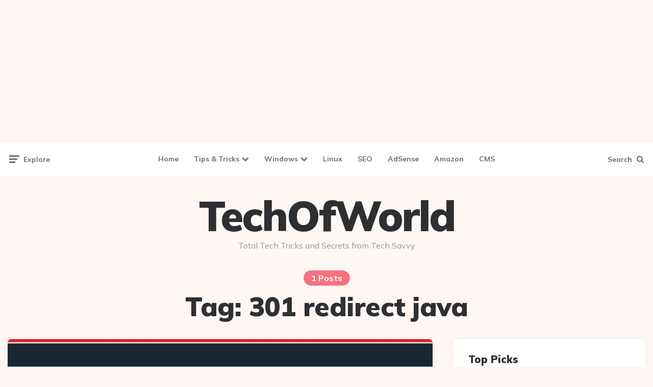

--- FILE ---
content_type: text/html; charset=UTF-8
request_url: https://techofworld.com/tag/301-redirect-java/
body_size: 11663
content:
<!DOCTYPE html><html lang="en-US"><head><meta charset="UTF-8"><meta name="viewport" content="width=device-width, initial-scale=1.0"><script data-cfasync="false" id="ao_optimized_gfonts_config">WebFontConfig={google:{families:["Mulish:400,500,600,700,800,900,italic400,italic600,italic700,italic800,italic900"] },classes:false, events:false, timeout:1500};</script><link rel="profile" href="https://gmpg.org/xfn/11"><meta name='robots' content='index, follow, max-image-preview:large, max-snippet:-1, max-video-preview:-1' /><meta name="google-site-verification" content="google4f699259ae08e979" /><meta name="msvalidate.01" content="D4B373BAC0DF85E616C4ADE7AD9AE510" /><meta name="yandex-verification" content="15bc1438666a26ab" /><link media="all" href="https://techofworld.com/wp-content/cache/autoptimize/css/autoptimize_c1e0c73f1c8083dccec5f32bce02399a.css" rel="stylesheet"><title>301 redirect java Archives - TechOfWorld</title><link rel="canonical" href="https://techofworld.com/tag/301-redirect-java/" /><meta property="og:locale" content="en_US" /><meta property="og:type" content="article" /><meta property="og:title" content="301 redirect java Archives" /><meta property="og:url" content="https://techofworld.com/tag/301-redirect-java/" /><meta property="og:site_name" content="TechOfWorld" /><meta property="og:image" content="https://i0.wp.com/techofworld.com/wp-content/uploads/2023/10/screenshot.png?fit=880%2C660&ssl=1" /><meta property="og:image:width" content="880" /><meta property="og:image:height" content="660" /><meta property="og:image:type" content="image/png" /><meta name="twitter:card" content="summary_large_image" /><meta name="twitter:site" content="@TechOfWorld" /> <script type="application/ld+json" class="yoast-schema-graph">{"@context":"https://schema.org","@graph":[{"@type":"CollectionPage","@id":"https://techofworld.com/tag/301-redirect-java/","url":"https://techofworld.com/tag/301-redirect-java/","name":"301 redirect java Archives - TechOfWorld","isPartOf":{"@id":"https://techofworld.com/#website"},"primaryImageOfPage":{"@id":"https://techofworld.com/tag/301-redirect-java/#primaryimage"},"image":{"@id":"https://techofworld.com/tag/301-redirect-java/#primaryimage"},"thumbnailUrl":"https://i0.wp.com/techofworld.com/wp-content/uploads/2022/01/What-is-a-301-Redirect-How-To-Create-A-301-redirect-Properly-Complete-Guide-TechOfWorld.com_.jpg?fit=1366%2C768&ssl=1","breadcrumb":{"@id":"https://techofworld.com/tag/301-redirect-java/#breadcrumb"},"inLanguage":"en-US"},{"@type":"ImageObject","inLanguage":"en-US","@id":"https://techofworld.com/tag/301-redirect-java/#primaryimage","url":"https://i0.wp.com/techofworld.com/wp-content/uploads/2022/01/What-is-a-301-Redirect-How-To-Create-A-301-redirect-Properly-Complete-Guide-TechOfWorld.com_.jpg?fit=1366%2C768&ssl=1","contentUrl":"https://i0.wp.com/techofworld.com/wp-content/uploads/2022/01/What-is-a-301-Redirect-How-To-Create-A-301-redirect-Properly-Complete-Guide-TechOfWorld.com_.jpg?fit=1366%2C768&ssl=1","width":1366,"height":768},{"@type":"BreadcrumbList","@id":"https://techofworld.com/tag/301-redirect-java/#breadcrumb","itemListElement":[{"@type":"ListItem","position":1,"name":"Home","item":"https://techofworld.com/"},{"@type":"ListItem","position":2,"name":"301 redirect java"}]},{"@type":"WebSite","@id":"https://techofworld.com/#website","url":"https://techofworld.com/","name":"TechOfWorld","description":"Total Tech Tricks and Secrets from Tech Savvy","publisher":{"@id":"https://techofworld.com/#organization"},"potentialAction":[{"@type":"SearchAction","target":{"@type":"EntryPoint","urlTemplate":"https://techofworld.com/?s={search_term_string}"},"query-input":{"@type":"PropertyValueSpecification","valueRequired":true,"valueName":"search_term_string"}}],"inLanguage":"en-US"},{"@type":"Organization","@id":"https://techofworld.com/#organization","name":"TechOfWorld","url":"https://techofworld.com/","logo":{"@type":"ImageObject","inLanguage":"en-US","@id":"https://techofworld.com/#/schema/logo/image/","url":"https://i0.wp.com/techofworld.com/wp-content/uploads/2023/10/screenshot.png?fit=880%2C660&ssl=1","contentUrl":"https://i0.wp.com/techofworld.com/wp-content/uploads/2023/10/screenshot.png?fit=880%2C660&ssl=1","width":880,"height":660,"caption":"TechOfWorld"},"image":{"@id":"https://techofworld.com/#/schema/logo/image/"},"sameAs":["https://www.facebook.com/techofw","https://x.com/TechOfWorld","https://mymeetbook.com/TechOfWorld","https://youtube.com/@techofw","https://www.aiovideo.com/@TechOfWorld"]}]}</script> <link rel='dns-prefetch' href='//stats.wp.com' /><link rel='dns-prefetch' href='//jetpack.wordpress.com' /><link rel='dns-prefetch' href='//s0.wp.com' /><link rel='dns-prefetch' href='//public-api.wordpress.com' /><link rel='dns-prefetch' href='//0.gravatar.com' /><link rel='dns-prefetch' href='//1.gravatar.com' /><link rel='dns-prefetch' href='//2.gravatar.com' /><link rel='preconnect' href='//i0.wp.com' /><link rel='preconnect' href='//c0.wp.com' /><link href='https://fonts.gstatic.com' crossorigin='anonymous' rel='preconnect' /><link href='https://ajax.googleapis.com' rel='preconnect' /><link href='https://fonts.googleapis.com' rel='preconnect' /><link rel="alternate" type="application/rss+xml" title="TechOfWorld &raquo; Feed" href="https://techofworld.com/feed/" /><link rel="alternate" type="application/rss+xml" title="TechOfWorld &raquo; Comments Feed" href="https://techofworld.com/comments/feed/" /><link rel="alternate" type="application/rss+xml" title="TechOfWorld &raquo; 301 redirect java Tag Feed" href="https://techofworld.com/tag/301-redirect-java/feed/" /> <script src="https://techofworld.com/wp-includes/js/jquery/jquery.min.js" id="jquery-core-js" type="8733fcd81611215df3e45ce1-text/javascript"></script> <link rel="https://api.w.org/" href="https://techofworld.com/wp-json/" /><link rel="alternate" title="JSON" type="application/json" href="https://techofworld.com/wp-json/wp/v2/tags/1702" /><link rel="EditURI" type="application/rsd+xml" title="RSD" href="https://techofworld.com/xmlrpc.php?rsd" /><meta name="generator" content="WordPress 6.9" /><center><script async src="//pagead2.googlesyndication.com/pagead/js/adsbygoogle.js" type="8733fcd81611215df3e45ce1-text/javascript"></script>  <ins class="adsbygoogle"
 style="display:block"
 data-ad-client="ca-pub-6918109506999992"
 data-ad-slot="2986908889"
 data-ad-format="auto"
 data-full-width-responsive="true"></ins> <script type="8733fcd81611215df3e45ce1-text/javascript">(adsbygoogle = window.adsbygoogle || []).push({});</script></center><link rel="icon" href="https://i0.wp.com/techofworld.com/wp-content/uploads/2022/01/cropped-B-logo.png?fit=32%2C32&#038;ssl=1" sizes="32x32" /><link rel="icon" href="https://i0.wp.com/techofworld.com/wp-content/uploads/2022/01/cropped-B-logo.png?fit=192%2C192&#038;ssl=1" sizes="192x192" /><link rel="apple-touch-icon" href="https://i0.wp.com/techofworld.com/wp-content/uploads/2022/01/cropped-B-logo.png?fit=180%2C180&#038;ssl=1" /><meta name="msapplication-TileImage" content="https://i0.wp.com/techofworld.com/wp-content/uploads/2022/01/cropped-B-logo.png?fit=270%2C270&#038;ssl=1" /><script data-cfasync="false" id="ao_optimized_gfonts_webfontloader">(function() {var wf = document.createElement('script');wf.src='https://ajax.googleapis.com/ajax/libs/webfont/1/webfont.js';wf.type='text/javascript';wf.async='true';var s=document.getElementsByTagName('script')[0];s.parentNode.insertBefore(wf, s);})();</script></head><body class="archive tag tag-301-redirect-java tag-1702 wp-theme-underscores wp-child-theme-techofworld has-sidebar has-custom-header"><div class="body-fade"></div><header id="site-header" class="site-header logo-below-nav"><div class="mobile-header mobile-only"><div class="toggle toggle-menu mobile-toggle"> <span><i class="icon-ruki-menu"></i></span><span class="screen-reader-text">Menu</span></div><div class="logo-wrapper"><a href="https://techofworld.com/" class="custom-logo-link" rel="home">TechOfWorld</a></div><div class="toggle toggle-search mobile-toggle"> <span><i class="icon-search"></i></span><span class="screen-reader-text">Search</span></div></div><div class="container header-layout-wrapper"><div class="primary-menu-container"><div class="toggle toggle-menu"> <span class="has-toggle-text"><i class="icon-ruki-menu"></i>Explore</span></div><nav class="menu-primary-navigation-container"><ul id="primary-nav" class="primary-nav"><li id="menu-item-484" class="menu-item menu-item-type-custom menu-item-object-custom menu-item-home menu-item-484"><a href="https://techofworld.com/">Home</a></li><li id="menu-item-491" class="menu-item menu-item-type-taxonomy menu-item-object-category menu-item-has-children menu-item-491"><a href="https://techofworld.com/category/tips-tricks/">Tips &amp; Tricks</a><ul class="sub-menu"><li id="menu-item-493" class="menu-item menu-item-type-taxonomy menu-item-object-category menu-item-493"><a href="https://techofworld.com/category/internet-tips/">Internet</a></li><li id="menu-item-500" class="menu-item menu-item-type-taxonomy menu-item-object-category menu-item-500"><a href="https://techofworld.com/category/facebook/">Facebook</a></li><li id="menu-item-501" class="menu-item menu-item-type-taxonomy menu-item-object-category menu-item-501"><a href="https://techofworld.com/category/google/">Google</a></li></ul></li><li id="menu-item-489" class="menu-item menu-item-type-taxonomy menu-item-object-category menu-item-has-children menu-item-489"><a href="https://techofworld.com/category/windows-tips/">Windows</a><ul class="sub-menu"><li id="menu-item-490" class="menu-item menu-item-type-taxonomy menu-item-object-category menu-item-490"><a href="https://techofworld.com/category/windows-10/">Windows 10</a></li><li id="menu-item-488" class="menu-item menu-item-type-taxonomy menu-item-object-category menu-item-488"><a href="https://techofworld.com/category/windows-11/">Windows 11</a></li></ul></li><li id="menu-item-503" class="menu-item menu-item-type-taxonomy menu-item-object-category menu-item-503"><a href="https://techofworld.com/category/linux/">Linux</a></li><li id="menu-item-495" class="menu-item menu-item-type-taxonomy menu-item-object-category menu-item-495"><a href="https://techofworld.com/category/seo/">SEO</a></li><li id="menu-item-496" class="menu-item menu-item-type-taxonomy menu-item-object-category menu-item-496"><a href="https://techofworld.com/category/adsense/">AdSense</a></li><li id="menu-item-497" class="menu-item menu-item-type-taxonomy menu-item-object-category menu-item-497"><a href="https://techofworld.com/category/amazon/">Amazon</a></li><li id="menu-item-498" class="menu-item menu-item-type-taxonomy menu-item-object-category menu-item-498"><a href="https://techofworld.com/category/cms/">CMS</a></li></ul></nav><div class="toggle toggle-search"> <span class="has-toggle-text"><i class="icon-search"></i>Search</span></div></div></div></header><div class="lbn-logo-wrapper"><div class="logo-wrapper"><a href="https://techofworld.com/" class="custom-logo-link" rel="home">TechOfWorld</a></div><p class="tagline">Total Tech Tricks and Secrets from Tech Savvy</p></div><div class="site-search"> <span class="toggle-search"><i class="icon-cancel"></i></span><form role="search" method="get" class="search-form" action="https://techofworld.com/"> <label for="search-form-6970a370269c7"> <span class="screen-reader-text">Search for:</span> </label> <input type="search" id="search-form-6970a370269c7" class="search-field" placeholder="Search and press Enter" value="" name="s" /> <button type="submit" class="search-submit"><i class="icon-search"></i><span class="screen-reader-text">Search</span></button></form></div><aside class="mobile-navigation slide-menu sidebar" aria-label="Blog Sidebar"> <span class="close-menu"><i class="icon-cancel"></i></span><div class="logo-wrapper"><a href="https://techofworld.com/" class="custom-logo-link" rel="home">TechOfWorld</a></div><nav class="primary-nav-sidebar-wrapper mobile-only"><ul id="primary-nav-sidebar" class="primary-nav-sidebar"><li class="menu-item menu-item-type-custom menu-item-object-custom menu-item-home menu-item-484"><a href="https://techofworld.com/">Home</a><span class="expand"></span></li><li class="menu-item menu-item-type-taxonomy menu-item-object-category menu-item-has-children menu-item-491"><a href="https://techofworld.com/category/tips-tricks/">Tips &amp; Tricks</a><span class="expand"></span><ul class="sub-menu"><li class="menu-item menu-item-type-taxonomy menu-item-object-category menu-item-493"><a href="https://techofworld.com/category/internet-tips/">Internet</a><span class="expand"></span></li><li class="menu-item menu-item-type-taxonomy menu-item-object-category menu-item-500"><a href="https://techofworld.com/category/facebook/">Facebook</a><span class="expand"></span></li><li class="menu-item menu-item-type-taxonomy menu-item-object-category menu-item-501"><a href="https://techofworld.com/category/google/">Google</a><span class="expand"></span></li></ul></li><li class="menu-item menu-item-type-taxonomy menu-item-object-category menu-item-has-children menu-item-489"><a href="https://techofworld.com/category/windows-tips/">Windows</a><span class="expand"></span><ul class="sub-menu"><li class="menu-item menu-item-type-taxonomy menu-item-object-category menu-item-490"><a href="https://techofworld.com/category/windows-10/">Windows 10</a><span class="expand"></span></li><li class="menu-item menu-item-type-taxonomy menu-item-object-category menu-item-488"><a href="https://techofworld.com/category/windows-11/">Windows 11</a><span class="expand"></span></li></ul></li><li class="menu-item menu-item-type-taxonomy menu-item-object-category menu-item-503"><a href="https://techofworld.com/category/linux/">Linux</a><span class="expand"></span></li><li class="menu-item menu-item-type-taxonomy menu-item-object-category menu-item-495"><a href="https://techofworld.com/category/seo/">SEO</a><span class="expand"></span></li><li class="menu-item menu-item-type-taxonomy menu-item-object-category menu-item-496"><a href="https://techofworld.com/category/adsense/">AdSense</a><span class="expand"></span></li><li class="menu-item menu-item-type-taxonomy menu-item-object-category menu-item-497"><a href="https://techofworld.com/category/amazon/">Amazon</a><span class="expand"></span></li><li class="menu-item menu-item-type-taxonomy menu-item-object-category menu-item-498"><a href="https://techofworld.com/category/cms/">CMS</a><span class="expand"></span></li></ul></nav><section id="ruki_posts_widget-2" class="widget-odd widget-last widget-first widget-1 widget ruki_posts_widget"><h3 class="widget-title">Top Picks</h3><ul class="list-style-list has-post-thumbnails random-posts"><li class="widget-entry has-post-thumbnail"><div class="post-thumbnail"> <a href="https://techofworld.com/opening-file-with-spaces-in-windows-by-cmd/"> <noscript><img width="200" height="200" src="https://i0.wp.com/techofworld.com/wp-content/uploads/2022/01/CMD-Tutorials-For-Beginners-_www.techofworld.com_.png?resize=200%2C200&amp;ssl=1" class="attachment-thumbnail size-thumbnail wp-post-image" alt="" decoding="async" srcset="https://i0.wp.com/techofworld.com/wp-content/uploads/2022/01/CMD-Tutorials-For-Beginners-_www.techofworld.com_.png?resize=200%2C200&amp;ssl=1 200w, https://i0.wp.com/techofworld.com/wp-content/uploads/2022/01/CMD-Tutorials-For-Beginners-_www.techofworld.com_.png?resize=120%2C120&amp;ssl=1 120w, https://i0.wp.com/techofworld.com/wp-content/uploads/2022/01/CMD-Tutorials-For-Beginners-_www.techofworld.com_.png?zoom=2&amp;resize=200%2C200&amp;ssl=1 400w" sizes="(max-width: 200px) 100vw, 200px" data-attachment-id="95" data-permalink="https://techofworld.com/how-to-create-folder-by-cmd/cmd-tutorials-for-beginners-_www-techofworld-com/" data-orig-file="https://i0.wp.com/techofworld.com/wp-content/uploads/2022/01/CMD-Tutorials-For-Beginners-_www.techofworld.com_.png?fit=599%2C586&amp;ssl=1" data-orig-size="599,586" data-comments-opened="1" data-image-meta="{&quot;aperture&quot;:&quot;0&quot;,&quot;credit&quot;:&quot;&quot;,&quot;camera&quot;:&quot;&quot;,&quot;caption&quot;:&quot;&quot;,&quot;created_timestamp&quot;:&quot;0&quot;,&quot;copyright&quot;:&quot;&quot;,&quot;focal_length&quot;:&quot;0&quot;,&quot;iso&quot;:&quot;0&quot;,&quot;shutter_speed&quot;:&quot;0&quot;,&quot;title&quot;:&quot;&quot;,&quot;orientation&quot;:&quot;0&quot;}" data-image-title="CMD Tutorials For Beginners-_www.techofworld.com" data-image-description="" data-image-caption="" data-medium-file="https://i0.wp.com/techofworld.com/wp-content/uploads/2022/01/CMD-Tutorials-For-Beginners-_www.techofworld.com_.png?fit=300%2C293&amp;ssl=1" data-large-file="https://i0.wp.com/techofworld.com/wp-content/uploads/2022/01/CMD-Tutorials-For-Beginners-_www.techofworld.com_.png?fit=599%2C586&amp;ssl=1" /></noscript><img width="200" height="200" src='data:image/svg+xml,%3Csvg%20xmlns=%22http://www.w3.org/2000/svg%22%20viewBox=%220%200%20200%20200%22%3E%3C/svg%3E' data-src="https://i0.wp.com/techofworld.com/wp-content/uploads/2022/01/CMD-Tutorials-For-Beginners-_www.techofworld.com_.png?resize=200%2C200&amp;ssl=1" class="lazyload attachment-thumbnail size-thumbnail wp-post-image" alt="" decoding="async" data-srcset="https://i0.wp.com/techofworld.com/wp-content/uploads/2022/01/CMD-Tutorials-For-Beginners-_www.techofworld.com_.png?resize=200%2C200&amp;ssl=1 200w, https://i0.wp.com/techofworld.com/wp-content/uploads/2022/01/CMD-Tutorials-For-Beginners-_www.techofworld.com_.png?resize=120%2C120&amp;ssl=1 120w, https://i0.wp.com/techofworld.com/wp-content/uploads/2022/01/CMD-Tutorials-For-Beginners-_www.techofworld.com_.png?zoom=2&amp;resize=200%2C200&amp;ssl=1 400w" data-sizes="(max-width: 200px) 100vw, 200px" data-attachment-id="95" data-permalink="https://techofworld.com/how-to-create-folder-by-cmd/cmd-tutorials-for-beginners-_www-techofworld-com/" data-orig-file="https://i0.wp.com/techofworld.com/wp-content/uploads/2022/01/CMD-Tutorials-For-Beginners-_www.techofworld.com_.png?fit=599%2C586&amp;ssl=1" data-orig-size="599,586" data-comments-opened="1" data-image-meta="{&quot;aperture&quot;:&quot;0&quot;,&quot;credit&quot;:&quot;&quot;,&quot;camera&quot;:&quot;&quot;,&quot;caption&quot;:&quot;&quot;,&quot;created_timestamp&quot;:&quot;0&quot;,&quot;copyright&quot;:&quot;&quot;,&quot;focal_length&quot;:&quot;0&quot;,&quot;iso&quot;:&quot;0&quot;,&quot;shutter_speed&quot;:&quot;0&quot;,&quot;title&quot;:&quot;&quot;,&quot;orientation&quot;:&quot;0&quot;}" data-image-title="CMD Tutorials For Beginners-_www.techofworld.com" data-image-description="" data-image-caption="" data-medium-file="https://i0.wp.com/techofworld.com/wp-content/uploads/2022/01/CMD-Tutorials-For-Beginners-_www.techofworld.com_.png?fit=300%2C293&amp;ssl=1" data-large-file="https://i0.wp.com/techofworld.com/wp-content/uploads/2022/01/CMD-Tutorials-For-Beginners-_www.techofworld.com_.png?fit=599%2C586&amp;ssl=1" /> </a></div><div class="entry-header"> <a href="https://techofworld.com/opening-file-with-spaces-in-windows-by-cmd/" rel="bookmark" class="entry-title-link">CMD Tutorials For Beginners (Part-7) Opening file with spaces in Windows by CMD</a></div></li><li class="widget-entry has-post-thumbnail"><div class="post-thumbnail"> <a href="https://techofworld.com/majority-modern-content-writers/"> <noscript><img width="200" height="200" src="https://i0.wp.com/techofworld.com/wp-content/uploads/2022/01/Majority-Of-Modern-Content-Writers_www.techofworld.com_.jpg?resize=200%2C200&amp;ssl=1" class="attachment-thumbnail size-thumbnail wp-post-image" alt="" decoding="async" srcset="https://i0.wp.com/techofworld.com/wp-content/uploads/2022/01/Majority-Of-Modern-Content-Writers_www.techofworld.com_.jpg?resize=200%2C200&amp;ssl=1 200w, https://i0.wp.com/techofworld.com/wp-content/uploads/2022/01/Majority-Of-Modern-Content-Writers_www.techofworld.com_.jpg?resize=600%2C600&amp;ssl=1 600w, https://i0.wp.com/techofworld.com/wp-content/uploads/2022/01/Majority-Of-Modern-Content-Writers_www.techofworld.com_.jpg?resize=120%2C120&amp;ssl=1 120w, https://i0.wp.com/techofworld.com/wp-content/uploads/2022/01/Majority-Of-Modern-Content-Writers_www.techofworld.com_.jpg?zoom=2&amp;resize=200%2C200&amp;ssl=1 400w" sizes="(max-width: 200px) 100vw, 200px" data-attachment-id="64" data-permalink="https://techofworld.com/majority-modern-content-writers/majority-of-modern-content-writers_www-techofworld-com/" data-orig-file="https://i0.wp.com/techofworld.com/wp-content/uploads/2022/01/Majority-Of-Modern-Content-Writers_www.techofworld.com_.jpg?fit=1200%2C800&amp;ssl=1" data-orig-size="1200,800" data-comments-opened="1" data-image-meta="{&quot;aperture&quot;:&quot;0&quot;,&quot;credit&quot;:&quot;&quot;,&quot;camera&quot;:&quot;&quot;,&quot;caption&quot;:&quot;&quot;,&quot;created_timestamp&quot;:&quot;0&quot;,&quot;copyright&quot;:&quot;&quot;,&quot;focal_length&quot;:&quot;0&quot;,&quot;iso&quot;:&quot;0&quot;,&quot;shutter_speed&quot;:&quot;0&quot;,&quot;title&quot;:&quot;&quot;,&quot;orientation&quot;:&quot;1&quot;}" data-image-title="Majority Of Modern Content Writers_www.techofworld.com" data-image-description="" data-image-caption="" data-medium-file="https://i0.wp.com/techofworld.com/wp-content/uploads/2022/01/Majority-Of-Modern-Content-Writers_www.techofworld.com_.jpg?fit=300%2C200&amp;ssl=1" data-large-file="https://i0.wp.com/techofworld.com/wp-content/uploads/2022/01/Majority-Of-Modern-Content-Writers_www.techofworld.com_.jpg?fit=1024%2C683&amp;ssl=1" /></noscript><img width="200" height="200" src='data:image/svg+xml,%3Csvg%20xmlns=%22http://www.w3.org/2000/svg%22%20viewBox=%220%200%20200%20200%22%3E%3C/svg%3E' data-src="https://i0.wp.com/techofworld.com/wp-content/uploads/2022/01/Majority-Of-Modern-Content-Writers_www.techofworld.com_.jpg?resize=200%2C200&amp;ssl=1" class="lazyload attachment-thumbnail size-thumbnail wp-post-image" alt="" decoding="async" data-srcset="https://i0.wp.com/techofworld.com/wp-content/uploads/2022/01/Majority-Of-Modern-Content-Writers_www.techofworld.com_.jpg?resize=200%2C200&amp;ssl=1 200w, https://i0.wp.com/techofworld.com/wp-content/uploads/2022/01/Majority-Of-Modern-Content-Writers_www.techofworld.com_.jpg?resize=600%2C600&amp;ssl=1 600w, https://i0.wp.com/techofworld.com/wp-content/uploads/2022/01/Majority-Of-Modern-Content-Writers_www.techofworld.com_.jpg?resize=120%2C120&amp;ssl=1 120w, https://i0.wp.com/techofworld.com/wp-content/uploads/2022/01/Majority-Of-Modern-Content-Writers_www.techofworld.com_.jpg?zoom=2&amp;resize=200%2C200&amp;ssl=1 400w" data-sizes="(max-width: 200px) 100vw, 200px" data-attachment-id="64" data-permalink="https://techofworld.com/majority-modern-content-writers/majority-of-modern-content-writers_www-techofworld-com/" data-orig-file="https://i0.wp.com/techofworld.com/wp-content/uploads/2022/01/Majority-Of-Modern-Content-Writers_www.techofworld.com_.jpg?fit=1200%2C800&amp;ssl=1" data-orig-size="1200,800" data-comments-opened="1" data-image-meta="{&quot;aperture&quot;:&quot;0&quot;,&quot;credit&quot;:&quot;&quot;,&quot;camera&quot;:&quot;&quot;,&quot;caption&quot;:&quot;&quot;,&quot;created_timestamp&quot;:&quot;0&quot;,&quot;copyright&quot;:&quot;&quot;,&quot;focal_length&quot;:&quot;0&quot;,&quot;iso&quot;:&quot;0&quot;,&quot;shutter_speed&quot;:&quot;0&quot;,&quot;title&quot;:&quot;&quot;,&quot;orientation&quot;:&quot;1&quot;}" data-image-title="Majority Of Modern Content Writers_www.techofworld.com" data-image-description="" data-image-caption="" data-medium-file="https://i0.wp.com/techofworld.com/wp-content/uploads/2022/01/Majority-Of-Modern-Content-Writers_www.techofworld.com_.jpg?fit=300%2C200&amp;ssl=1" data-large-file="https://i0.wp.com/techofworld.com/wp-content/uploads/2022/01/Majority-Of-Modern-Content-Writers_www.techofworld.com_.jpg?fit=1024%2C683&amp;ssl=1" /> </a></div><div class="entry-header"> <a href="https://techofworld.com/majority-modern-content-writers/" rel="bookmark" class="entry-title-link">Majority Of Modern Content Writers</a></div></li><li class="widget-entry has-post-thumbnail"><div class="post-thumbnail"> <a href="https://techofworld.com/cmd-tutorials-for-beginners-part-4-show-all-drives-in-cmd/"> <noscript><img width="200" height="200" src="https://i0.wp.com/techofworld.com/wp-content/uploads/2022/01/CMD-Tutorials-For-Beginners-_www.techofworld.com_.png?resize=200%2C200&amp;ssl=1" class="attachment-thumbnail size-thumbnail wp-post-image" alt="" decoding="async" srcset="https://i0.wp.com/techofworld.com/wp-content/uploads/2022/01/CMD-Tutorials-For-Beginners-_www.techofworld.com_.png?resize=200%2C200&amp;ssl=1 200w, https://i0.wp.com/techofworld.com/wp-content/uploads/2022/01/CMD-Tutorials-For-Beginners-_www.techofworld.com_.png?resize=120%2C120&amp;ssl=1 120w, https://i0.wp.com/techofworld.com/wp-content/uploads/2022/01/CMD-Tutorials-For-Beginners-_www.techofworld.com_.png?zoom=2&amp;resize=200%2C200&amp;ssl=1 400w" sizes="(max-width: 200px) 100vw, 200px" data-attachment-id="95" data-permalink="https://techofworld.com/how-to-create-folder-by-cmd/cmd-tutorials-for-beginners-_www-techofworld-com/" data-orig-file="https://i0.wp.com/techofworld.com/wp-content/uploads/2022/01/CMD-Tutorials-For-Beginners-_www.techofworld.com_.png?fit=599%2C586&amp;ssl=1" data-orig-size="599,586" data-comments-opened="1" data-image-meta="{&quot;aperture&quot;:&quot;0&quot;,&quot;credit&quot;:&quot;&quot;,&quot;camera&quot;:&quot;&quot;,&quot;caption&quot;:&quot;&quot;,&quot;created_timestamp&quot;:&quot;0&quot;,&quot;copyright&quot;:&quot;&quot;,&quot;focal_length&quot;:&quot;0&quot;,&quot;iso&quot;:&quot;0&quot;,&quot;shutter_speed&quot;:&quot;0&quot;,&quot;title&quot;:&quot;&quot;,&quot;orientation&quot;:&quot;0&quot;}" data-image-title="CMD Tutorials For Beginners-_www.techofworld.com" data-image-description="" data-image-caption="" data-medium-file="https://i0.wp.com/techofworld.com/wp-content/uploads/2022/01/CMD-Tutorials-For-Beginners-_www.techofworld.com_.png?fit=300%2C293&amp;ssl=1" data-large-file="https://i0.wp.com/techofworld.com/wp-content/uploads/2022/01/CMD-Tutorials-For-Beginners-_www.techofworld.com_.png?fit=599%2C586&amp;ssl=1" /></noscript><img width="200" height="200" src='data:image/svg+xml,%3Csvg%20xmlns=%22http://www.w3.org/2000/svg%22%20viewBox=%220%200%20200%20200%22%3E%3C/svg%3E' data-src="https://i0.wp.com/techofworld.com/wp-content/uploads/2022/01/CMD-Tutorials-For-Beginners-_www.techofworld.com_.png?resize=200%2C200&amp;ssl=1" class="lazyload attachment-thumbnail size-thumbnail wp-post-image" alt="" decoding="async" data-srcset="https://i0.wp.com/techofworld.com/wp-content/uploads/2022/01/CMD-Tutorials-For-Beginners-_www.techofworld.com_.png?resize=200%2C200&amp;ssl=1 200w, https://i0.wp.com/techofworld.com/wp-content/uploads/2022/01/CMD-Tutorials-For-Beginners-_www.techofworld.com_.png?resize=120%2C120&amp;ssl=1 120w, https://i0.wp.com/techofworld.com/wp-content/uploads/2022/01/CMD-Tutorials-For-Beginners-_www.techofworld.com_.png?zoom=2&amp;resize=200%2C200&amp;ssl=1 400w" data-sizes="(max-width: 200px) 100vw, 200px" data-attachment-id="95" data-permalink="https://techofworld.com/how-to-create-folder-by-cmd/cmd-tutorials-for-beginners-_www-techofworld-com/" data-orig-file="https://i0.wp.com/techofworld.com/wp-content/uploads/2022/01/CMD-Tutorials-For-Beginners-_www.techofworld.com_.png?fit=599%2C586&amp;ssl=1" data-orig-size="599,586" data-comments-opened="1" data-image-meta="{&quot;aperture&quot;:&quot;0&quot;,&quot;credit&quot;:&quot;&quot;,&quot;camera&quot;:&quot;&quot;,&quot;caption&quot;:&quot;&quot;,&quot;created_timestamp&quot;:&quot;0&quot;,&quot;copyright&quot;:&quot;&quot;,&quot;focal_length&quot;:&quot;0&quot;,&quot;iso&quot;:&quot;0&quot;,&quot;shutter_speed&quot;:&quot;0&quot;,&quot;title&quot;:&quot;&quot;,&quot;orientation&quot;:&quot;0&quot;}" data-image-title="CMD Tutorials For Beginners-_www.techofworld.com" data-image-description="" data-image-caption="" data-medium-file="https://i0.wp.com/techofworld.com/wp-content/uploads/2022/01/CMD-Tutorials-For-Beginners-_www.techofworld.com_.png?fit=300%2C293&amp;ssl=1" data-large-file="https://i0.wp.com/techofworld.com/wp-content/uploads/2022/01/CMD-Tutorials-For-Beginners-_www.techofworld.com_.png?fit=599%2C586&amp;ssl=1" /> </a></div><div class="entry-header"> <a href="https://techofworld.com/cmd-tutorials-for-beginners-part-4-show-all-drives-in-cmd/" rel="bookmark" class="entry-title-link">CMD Tutorials For Beginners (Part-4) Show All Drives In CMD</a></div></li><li class="widget-entry has-post-thumbnail"><div class="post-thumbnail"> <a href="https://techofworld.com/increase-visibility-blog/"> <noscript><img width="200" height="200" src="https://i0.wp.com/techofworld.com/wp-content/uploads/2022/01/Increase-The-Visibility-Of-Your-BLog_www.techofworld.com_.jpg?resize=200%2C200&amp;ssl=1" class="attachment-thumbnail size-thumbnail wp-post-image" alt="" decoding="async" srcset="https://i0.wp.com/techofworld.com/wp-content/uploads/2022/01/Increase-The-Visibility-Of-Your-BLog_www.techofworld.com_.jpg?resize=200%2C200&amp;ssl=1 200w, https://i0.wp.com/techofworld.com/wp-content/uploads/2022/01/Increase-The-Visibility-Of-Your-BLog_www.techofworld.com_.jpg?resize=120%2C120&amp;ssl=1 120w, https://i0.wp.com/techofworld.com/wp-content/uploads/2022/01/Increase-The-Visibility-Of-Your-BLog_www.techofworld.com_.jpg?zoom=2&amp;resize=200%2C200&amp;ssl=1 400w, https://i0.wp.com/techofworld.com/wp-content/uploads/2022/01/Increase-The-Visibility-Of-Your-BLog_www.techofworld.com_.jpg?zoom=3&amp;resize=200%2C200&amp;ssl=1 600w" sizes="(max-width: 200px) 100vw, 200px" data-attachment-id="40" data-permalink="https://techofworld.com/increase-visibility-blog/increase-the-visibility-of-your-blog_www-techofworld-com_/" data-orig-file="https://i0.wp.com/techofworld.com/wp-content/uploads/2022/01/Increase-The-Visibility-Of-Your-BLog_www.techofworld.com_.jpg?fit=802%2C534&amp;ssl=1" data-orig-size="802,534" data-comments-opened="1" data-image-meta="{&quot;aperture&quot;:&quot;0&quot;,&quot;credit&quot;:&quot;CSR&quot;,&quot;camera&quot;:&quot;&quot;,&quot;caption&quot;:&quot;&quot;,&quot;created_timestamp&quot;:&quot;1337170782&quot;,&quot;copyright&quot;:&quot;&quot;,&quot;focal_length&quot;:&quot;0&quot;,&quot;iso&quot;:&quot;0&quot;,&quot;shutter_speed&quot;:&quot;0&quot;,&quot;title&quot;:&quot;&quot;,&quot;orientation&quot;:&quot;0&quot;}" data-image-title="Increase-The-Visibility-Of-Your-BLog_www.techofworld.com_" data-image-description="" data-image-caption="" data-medium-file="https://i0.wp.com/techofworld.com/wp-content/uploads/2022/01/Increase-The-Visibility-Of-Your-BLog_www.techofworld.com_.jpg?fit=300%2C200&amp;ssl=1" data-large-file="https://i0.wp.com/techofworld.com/wp-content/uploads/2022/01/Increase-The-Visibility-Of-Your-BLog_www.techofworld.com_.jpg?fit=802%2C534&amp;ssl=1" /></noscript><img width="200" height="200" src='data:image/svg+xml,%3Csvg%20xmlns=%22http://www.w3.org/2000/svg%22%20viewBox=%220%200%20200%20200%22%3E%3C/svg%3E' data-src="https://i0.wp.com/techofworld.com/wp-content/uploads/2022/01/Increase-The-Visibility-Of-Your-BLog_www.techofworld.com_.jpg?resize=200%2C200&amp;ssl=1" class="lazyload attachment-thumbnail size-thumbnail wp-post-image" alt="" decoding="async" data-srcset="https://i0.wp.com/techofworld.com/wp-content/uploads/2022/01/Increase-The-Visibility-Of-Your-BLog_www.techofworld.com_.jpg?resize=200%2C200&amp;ssl=1 200w, https://i0.wp.com/techofworld.com/wp-content/uploads/2022/01/Increase-The-Visibility-Of-Your-BLog_www.techofworld.com_.jpg?resize=120%2C120&amp;ssl=1 120w, https://i0.wp.com/techofworld.com/wp-content/uploads/2022/01/Increase-The-Visibility-Of-Your-BLog_www.techofworld.com_.jpg?zoom=2&amp;resize=200%2C200&amp;ssl=1 400w, https://i0.wp.com/techofworld.com/wp-content/uploads/2022/01/Increase-The-Visibility-Of-Your-BLog_www.techofworld.com_.jpg?zoom=3&amp;resize=200%2C200&amp;ssl=1 600w" data-sizes="(max-width: 200px) 100vw, 200px" data-attachment-id="40" data-permalink="https://techofworld.com/increase-visibility-blog/increase-the-visibility-of-your-blog_www-techofworld-com_/" data-orig-file="https://i0.wp.com/techofworld.com/wp-content/uploads/2022/01/Increase-The-Visibility-Of-Your-BLog_www.techofworld.com_.jpg?fit=802%2C534&amp;ssl=1" data-orig-size="802,534" data-comments-opened="1" data-image-meta="{&quot;aperture&quot;:&quot;0&quot;,&quot;credit&quot;:&quot;CSR&quot;,&quot;camera&quot;:&quot;&quot;,&quot;caption&quot;:&quot;&quot;,&quot;created_timestamp&quot;:&quot;1337170782&quot;,&quot;copyright&quot;:&quot;&quot;,&quot;focal_length&quot;:&quot;0&quot;,&quot;iso&quot;:&quot;0&quot;,&quot;shutter_speed&quot;:&quot;0&quot;,&quot;title&quot;:&quot;&quot;,&quot;orientation&quot;:&quot;0&quot;}" data-image-title="Increase-The-Visibility-Of-Your-BLog_www.techofworld.com_" data-image-description="" data-image-caption="" data-medium-file="https://i0.wp.com/techofworld.com/wp-content/uploads/2022/01/Increase-The-Visibility-Of-Your-BLog_www.techofworld.com_.jpg?fit=300%2C200&amp;ssl=1" data-large-file="https://i0.wp.com/techofworld.com/wp-content/uploads/2022/01/Increase-The-Visibility-Of-Your-BLog_www.techofworld.com_.jpg?fit=802%2C534&amp;ssl=1" /> </a></div><div class="entry-header"> <a href="https://techofworld.com/increase-visibility-blog/" rel="bookmark" class="entry-title-link">Increase The Visibility Of Your BLog</a></div></li></ul></section></aside><div class="wrap"><header class="container page-header"><div class="page-subtitle post-count tag-link-1702">1 Posts</div><h1 class="page-title">Tag: <span>301 redirect java</span></h1></header><main id="main" class="site-main"><div id="primary" class="content-area flex-grid grid cols-1" data-thumbnail="landscape" data-posts="1" data-style="default"><div id="grid-container" class="grid-container"><article id="post-308" class="flex-box card has-meta-after-title has-meta-before-title has-excerpt has-meta-read-time disabled-post-video default post-308 post type-post status-publish format-standard has-post-thumbnail hentry category-301-redirect tag-1517 tag-301-redirect tag-301-redirect-a-domain tag-301-redirect-a-page tag-301-redirect-adding-query-string tag-301-redirect-all-404-to-homepage tag-301-redirect-all-pages tag-301-redirect-all-pages-to-homepage tag-301-redirect-all-pages-to-new-domain tag-301-redirect-all-subpages tag-301-redirect-anchor-link tag-301-redirect-and-canonical-tag tag-301-redirect-and-seo tag-301-redirect-angular tag-301-redirect-apache tag-301-redirect-apache2 tag-301-redirect-app-shopify tag-301-redirect-asp-net tag-301-redirect-at-dns-level tag-301-redirect-away-from-wix tag-301-redirect-aws tag-301-redirect-azure tag-301-redirect-banned-site tag-301-redirect-batch tag-301-redirect-before-rewrite tag-301-redirect-benefits tag-301-redirect-best-practices tag-301-redirect-bigcommerce tag-301-redirect-bind tag-301-redirect-black-hat-seo tag-301-redirect-blackhatworld tag-301-redirect-blogger tag-301-redirect-blogger-to-wordpress tag-301-redirect-blogspot-to-wordpress tag-301-redirect-bluehost tag-301-redirect-body tag-301-redirect-browser-behavior tag-301-redirect-browser-cache tag-301-redirect-builder tag-301-redirect-bulk tag-301-redirect-business-catalyst tag-301-redirect-by-htaccess tag-301-redirect-c tag-301-redirect-cache tag-301-redirect-canonical tag-301-redirect-case-sensitive tag-301-redirect-case-study tag-301-redirect-chain tag-301-redirect-change-domain tag-301-redirect-checker tag-301-redirect-checker-bulk tag-301-redirect-chrome-extension tag-301-redirect-clickfunnels tag-301-redirect-cloudflare tag-301-redirect-cloudfront tag-301-redirect-code tag-301-redirect-code-generator tag-301-redirect-code-htaccess tag-301-redirect-code-html tag-301-redirect-codeigniter tag-301-redirect-cpanel tag-301-redirect-css-tricks tag-301-redirect-definition tag-301-redirect-deleted-pages tag-301-redirect-detected tag-301-redirect-different-domain tag-301-redirect-directory tag-301-redirect-django tag-301-redirect-dns tag-301-redirect-dns-record tag-301-redirect-doesnt-work tag-301-redirect-domain tag-301-redirect-domain-authority tag-301-redirect-domain-htaccess tag-301-redirect-domain-link-juice tag-301-redirect-domain-name tag-301-redirect-domain-namecheap tag-301-redirect-domain-to-another-domain tag-301-redirect-dreamhost tag-301-redirect-drupal tag-301-redirect-drupal-8 tag-301-redirect-duplicate-content tag-301-redirect-duplicate-killer tag-301-redirect-dynamic-url tag-301-redirect-enabled tag-301-redirect-enom tag-301-redirect-entire-directory tag-301-redirect-entire-domain tag-301-redirect-entire-site tag-301-redirect-entire-site-to-new-domain tag-301-redirect-episerver tag-301-redirect-error tag-301-redirect-everything tag-301-redirect-everything-after tag-301-redirect-exact-match tag-301-redirect-example tag-301-redirect-example-htaccess tag-301-redirect-example-html tag-301-redirect-excel tag-301-redirect-expired-domain tag-301-redirect-explained tag-301-redirect-express tag-301-redirect-extension tag-301-redirect-external-site tag-301-redirect-fasthosts tag-301-redirect-file tag-301-redirect-finder tag-301-redirect-fix tag-301-redirect-folder tag-301-redirect-for-https tag-301-redirect-for-images tag-301-redirect-for-seo tag-301-redirect-for-ssl tag-301-redirect-for-wordpress tag-301-redirect-for-www tag-301-redirect-format tag-301-redirect-free tag-301-redirect-from-dns tag-301-redirect-from-htaccess tag-301-redirect-from-http-to-https tag-301-redirect-from-non-www-to-www tag-301-redirect-from-one-domain-to-another tag-301-redirect-from-subdomain-to-domain tag-301-redirect-from-www-to-non-www tag-301-redirect-gatsby tag-301-redirect-generator tag-301-redirect-generator-bulk tag-301-redirect-generator-wordpress tag-301-redirect-get-parameter tag-301-redirect-github tag-301-redirect-github-pages tag-301-redirect-global-asax tag-301-redirect-godaddy tag-301-redirect-godaddy-dns tag-301-redirect-godaddy-domain tag-301-redirect-google tag-301-redirect-google-ads tag-301-redirect-google-analytics tag-301-redirect-google-crawler tag-301-redirect-google-index tag-301-redirect-google-ranking tag-301-redirect-google-seo tag-301-redirect-google-sites tag-301-redirect-guide tag-301-redirect-header tag-301-redirect-hostgator tag-301-redirect-how-long-does-it-take tag-301-redirect-how-to tag-301-redirect-how-to-set-up tag-301-redirect-htaccess tag-301-redirect-htaccess-code tag-301-redirect-htaccess-example tag-301-redirect-htaccess-generator tag-301-redirect-htaccess-https tag-301-redirect-htaccess-in-php tag-301-redirect-htaccess-not-working tag-301-redirect-htaccess-wordpress tag-301-redirect-html-code-example tag-301-redirect-html-header tag-301-redirect-http-to-https tag-301-redirect-http-to-https-htaccess tag-301-redirect-http-to-https-wordpress tag-301-redirect-https tag-301-redirect-hubspot tag-301-redirect-iis tag-301-redirect-iis-url-rewrite tag-301-redirect-image-url tag-301-redirect-images tag-301-redirect-in-apache tag-301-redirect-in-asp-net tag-301-redirect-in-cloudflare tag-301-redirect-in-cpanel tag-301-redirect-in-godaddy tag-301-redirect-in-htaccess tag-301-redirect-in-html tag-301-redirect-in-jboss tag-301-redirect-in-laravel tag-301-redirect-in-nginx tag-301-redirect-in-php tag-301-redirect-in-seo tag-301-redirect-in-shopify tag-301-redirect-in-squarespace tag-301-redirect-in-web-config tag-301-redirect-in-wix tag-301-redirect-in-wordpress tag-301-redirect-java tag-301-redirect-javascript tag-301-redirect-javascript-example tag-301-redirect-jekyll tag-301-redirect-job tag-301-redirect-joomla tag-301-redirect-joomla-htaccess-txt tag-301-redirect-jsp tag-301-redirect-keep-original-url tag-301-redirect-keep-query-string tag-301-redirect-keep-seo tag-301-redirect-kentico tag-301-redirect-keywords tag-301-redirect-kodu tag-301-redirect-kullanimi tag-301-redirect-laravel tag-301-redirect-letsencrypt tag-301-redirect-libsyn tag-301-redirect-limit tag-301-redirect-link tag-301-redirect-link-building tag-301-redirect-link-for-seo tag-301-redirect-link-htaccess tag-301-redirect-link-juice tag-301-redirect-linux tag-301-redirect-list tag-301-redirect-list-htaccess tag-301-redirect-load-balancer tag-301-redirect-location tag-301-redirect-location-header tag-301-redirect-logs tag-301-redirect-loop tag-301-redirect-loop-detected tag-301-redirect-loop-nginx tag-301-redirect-lost-ranking tag-301-redirect-magento tag-301-redirect-magento-2 tag-301-redirect-maker tag-301-redirect-manager tag-301-redirect-map tag-301-redirect-match tag-301-redirect-meaning tag-301-redirect-message tag-301-redirect-meta tag-301-redirect-microsoft-dns tag-301-redirect-module-sitecore tag-301-redirect-module-sitecore-9 tag-301-redirect-moved-permanently tag-301-redirect-moz tag-301-redirect-multiple-domains tag-301-redirect-multiple-domains-seo tag-301-redirect-multiple-pages tag-301-redirect-multiple-pages-to-single-page tag-301-redirect-mvc tag-301-redirect-nginx tag-301-redirect-node-js tag-301-redirect-not-working tag-301-redirect-pass-link-juice tag-301-redirect-php tag-301-redirect-plugin tag-301-redirect-to-new-domain tag-301-redirect-tool tag-301-redirect-using-javascript tag-301-redirect-using-jquery tag-301-redirect-using-jsp tag-301-redirect-vs-302-redirect tag-301-redirect-wildcard tag-301-redirect-wix tag-301-redirect-wordpress tag-how-to tag-how-to-add-301-redirect-kentico tag-java-301-redirect-example tag-jetty-301-redirect tag-joomla-301-redirect-extension tag-jquery-301-redirect tag-koa-301-redirect tag-kong-301-redirect tag-mod_rewrite-301-redirect tag-redirect tag-redirect-301-well-known-caldav-nextcloud-remote-php-dav tag-redirect-301-well-known-carddav tag-redirect-301-well-known-carddav-nextcloud-remote-php-dav tag-ssl-secure-sockets-layer tag-step-by-step-guide"><div class="post-thumbnail"> <a href="https://techofworld.com/301-redirect-how-to-create-301-redirect-properly/"> <noscript><img width="900" height="600" src="https://i0.wp.com/techofworld.com/wp-content/uploads/2022/01/What-is-a-301-Redirect-How-To-Create-A-301-redirect-Properly-Complete-Guide-TechOfWorld.com_.jpg?resize=900%2C600&amp;ssl=1" class="attachment-ruki-landscape-image size-ruki-landscape-image wp-post-image" alt="" decoding="async" data-attachment-id="309" data-permalink="https://techofworld.com/301-redirect-how-to-create-301-redirect-properly/what-is-a-301-redirect-how-to-create-a-301-redirect-properly-complete-guide-techofworld-com_/" data-orig-file="https://i0.wp.com/techofworld.com/wp-content/uploads/2022/01/What-is-a-301-Redirect-How-To-Create-A-301-redirect-Properly-Complete-Guide-TechOfWorld.com_.jpg?fit=1366%2C768&amp;ssl=1" data-orig-size="1366,768" data-comments-opened="1" data-image-meta="{&quot;aperture&quot;:&quot;0&quot;,&quot;credit&quot;:&quot;&quot;,&quot;camera&quot;:&quot;&quot;,&quot;caption&quot;:&quot;&quot;,&quot;created_timestamp&quot;:&quot;0&quot;,&quot;copyright&quot;:&quot;&quot;,&quot;focal_length&quot;:&quot;0&quot;,&quot;iso&quot;:&quot;0&quot;,&quot;shutter_speed&quot;:&quot;0&quot;,&quot;title&quot;:&quot;&quot;,&quot;orientation&quot;:&quot;0&quot;}" data-image-title="What-is-a-301-Redirect-How-To-Create-A-301-redirect-Properly-Complete-Guide-TechOfWorld.com_" data-image-description="" data-image-caption="" data-medium-file="https://i0.wp.com/techofworld.com/wp-content/uploads/2022/01/What-is-a-301-Redirect-How-To-Create-A-301-redirect-Properly-Complete-Guide-TechOfWorld.com_.jpg?fit=300%2C169&amp;ssl=1" data-large-file="https://i0.wp.com/techofworld.com/wp-content/uploads/2022/01/What-is-a-301-Redirect-How-To-Create-A-301-redirect-Properly-Complete-Guide-TechOfWorld.com_.jpg?fit=1024%2C576&amp;ssl=1" /></noscript><img width="900" height="600" src='data:image/svg+xml,%3Csvg%20xmlns=%22http://www.w3.org/2000/svg%22%20viewBox=%220%200%20900%20600%22%3E%3C/svg%3E' data-src="https://i0.wp.com/techofworld.com/wp-content/uploads/2022/01/What-is-a-301-Redirect-How-To-Create-A-301-redirect-Properly-Complete-Guide-TechOfWorld.com_.jpg?resize=900%2C600&amp;ssl=1" class="lazyload attachment-ruki-landscape-image size-ruki-landscape-image wp-post-image" alt="" decoding="async" data-attachment-id="309" data-permalink="https://techofworld.com/301-redirect-how-to-create-301-redirect-properly/what-is-a-301-redirect-how-to-create-a-301-redirect-properly-complete-guide-techofworld-com_/" data-orig-file="https://i0.wp.com/techofworld.com/wp-content/uploads/2022/01/What-is-a-301-Redirect-How-To-Create-A-301-redirect-Properly-Complete-Guide-TechOfWorld.com_.jpg?fit=1366%2C768&amp;ssl=1" data-orig-size="1366,768" data-comments-opened="1" data-image-meta="{&quot;aperture&quot;:&quot;0&quot;,&quot;credit&quot;:&quot;&quot;,&quot;camera&quot;:&quot;&quot;,&quot;caption&quot;:&quot;&quot;,&quot;created_timestamp&quot;:&quot;0&quot;,&quot;copyright&quot;:&quot;&quot;,&quot;focal_length&quot;:&quot;0&quot;,&quot;iso&quot;:&quot;0&quot;,&quot;shutter_speed&quot;:&quot;0&quot;,&quot;title&quot;:&quot;&quot;,&quot;orientation&quot;:&quot;0&quot;}" data-image-title="What-is-a-301-Redirect-How-To-Create-A-301-redirect-Properly-Complete-Guide-TechOfWorld.com_" data-image-description="" data-image-caption="" data-medium-file="https://i0.wp.com/techofworld.com/wp-content/uploads/2022/01/What-is-a-301-Redirect-How-To-Create-A-301-redirect-Properly-Complete-Guide-TechOfWorld.com_.jpg?fit=300%2C169&amp;ssl=1" data-large-file="https://i0.wp.com/techofworld.com/wp-content/uploads/2022/01/What-is-a-301-Redirect-How-To-Create-A-301-redirect-Properly-Complete-Guide-TechOfWorld.com_.jpg?fit=1024%2C576&amp;ssl=1" /> </a></div><header class="entry-header"><div class="entry-meta before-title"><ul class="author-category-meta"><li class="category-prepend"> <span class="screen-reader-text">Posted</span> <i>in</i></li><li class="category-list"><ul class="post-categories"><li class="cat-slug-301-redirect cat-id-2"><a href="https://techofworld.com/category/301-redirect/" class="cat-link-2">301 redirect</a></li></ul></li></ul></div><h3 class="entry-title"><a href="https://techofworld.com/301-redirect-how-to-create-301-redirect-properly/" rel="bookmark">What is a 301 Redirect? How To Create A 301 redirect Properly Complete Guide</a></h3><div class="entry-meta after-title"><ul><li class="entry-date"> <time datetime="2022-01-26"> January 26, 2022 </time></li><li class="entry-read-time"> 11 minute read</li></ul></div></header><div class="entry-content"><p>301 Redirect: Definition, Types, Methods and How to Setup It Up for Any Website Many times, we face an error in our Google Search Console that is “page not found”&#8230;.</p></div></article></div></div></main><aside class="aside-sidebar sidebar" aria-label="Blog Sidebar"><div class="aside-sticky-container"><section id="ruki_posts_widget-3" class="widget-odd widget-first widget-1 widget ruki_posts_widget"><h3 class="widget-title">Top Picks</h3><ul class="list-style-list has-post-thumbnails random-posts"><li class="widget-entry has-post-thumbnail"><div class="post-thumbnail"> <a href="https://techofworld.com/what-is-directstorage-in-windows/"> <noscript><img width="200" height="200" src="https://i0.wp.com/techofworld.com/wp-content/uploads/2022/01/What-is-DirectStorage-in-Windows-11-10-TechOfWorld.com_.jpg?resize=200%2C200&amp;ssl=1" class="attachment-thumbnail size-thumbnail wp-post-image" alt="" decoding="async" srcset="https://i0.wp.com/techofworld.com/wp-content/uploads/2022/01/What-is-DirectStorage-in-Windows-11-10-TechOfWorld.com_.jpg?resize=200%2C200&amp;ssl=1 200w, https://i0.wp.com/techofworld.com/wp-content/uploads/2022/01/What-is-DirectStorage-in-Windows-11-10-TechOfWorld.com_.jpg?resize=120%2C120&amp;ssl=1 120w, https://i0.wp.com/techofworld.com/wp-content/uploads/2022/01/What-is-DirectStorage-in-Windows-11-10-TechOfWorld.com_.jpg?zoom=2&amp;resize=200%2C200&amp;ssl=1 400w, https://i0.wp.com/techofworld.com/wp-content/uploads/2022/01/What-is-DirectStorage-in-Windows-11-10-TechOfWorld.com_.jpg?zoom=3&amp;resize=200%2C200&amp;ssl=1 600w" sizes="(max-width: 200px) 100vw, 200px" data-attachment-id="480" data-permalink="https://techofworld.com/what-is-directstorage-in-windows/what-is-directstorage-in-windows-11-10-techofworld-com_/" data-orig-file="https://i0.wp.com/techofworld.com/wp-content/uploads/2022/01/What-is-DirectStorage-in-Windows-11-10-TechOfWorld.com_.jpg?fit=700%2C439&amp;ssl=1" data-orig-size="700,439" data-comments-opened="1" data-image-meta="{&quot;aperture&quot;:&quot;0&quot;,&quot;credit&quot;:&quot;&quot;,&quot;camera&quot;:&quot;&quot;,&quot;caption&quot;:&quot;&quot;,&quot;created_timestamp&quot;:&quot;0&quot;,&quot;copyright&quot;:&quot;&quot;,&quot;focal_length&quot;:&quot;0&quot;,&quot;iso&quot;:&quot;0&quot;,&quot;shutter_speed&quot;:&quot;0&quot;,&quot;title&quot;:&quot;&quot;,&quot;orientation&quot;:&quot;0&quot;}" data-image-title="What-is-DirectStorage-in-Windows-11-10-TechOfWorld.com_" data-image-description="" data-image-caption="" data-medium-file="https://i0.wp.com/techofworld.com/wp-content/uploads/2022/01/What-is-DirectStorage-in-Windows-11-10-TechOfWorld.com_.jpg?fit=300%2C188&amp;ssl=1" data-large-file="https://i0.wp.com/techofworld.com/wp-content/uploads/2022/01/What-is-DirectStorage-in-Windows-11-10-TechOfWorld.com_.jpg?fit=700%2C439&amp;ssl=1" /></noscript><img width="200" height="200" src='data:image/svg+xml,%3Csvg%20xmlns=%22http://www.w3.org/2000/svg%22%20viewBox=%220%200%20200%20200%22%3E%3C/svg%3E' data-src="https://i0.wp.com/techofworld.com/wp-content/uploads/2022/01/What-is-DirectStorage-in-Windows-11-10-TechOfWorld.com_.jpg?resize=200%2C200&amp;ssl=1" class="lazyload attachment-thumbnail size-thumbnail wp-post-image" alt="" decoding="async" data-srcset="https://i0.wp.com/techofworld.com/wp-content/uploads/2022/01/What-is-DirectStorage-in-Windows-11-10-TechOfWorld.com_.jpg?resize=200%2C200&amp;ssl=1 200w, https://i0.wp.com/techofworld.com/wp-content/uploads/2022/01/What-is-DirectStorage-in-Windows-11-10-TechOfWorld.com_.jpg?resize=120%2C120&amp;ssl=1 120w, https://i0.wp.com/techofworld.com/wp-content/uploads/2022/01/What-is-DirectStorage-in-Windows-11-10-TechOfWorld.com_.jpg?zoom=2&amp;resize=200%2C200&amp;ssl=1 400w, https://i0.wp.com/techofworld.com/wp-content/uploads/2022/01/What-is-DirectStorage-in-Windows-11-10-TechOfWorld.com_.jpg?zoom=3&amp;resize=200%2C200&amp;ssl=1 600w" data-sizes="(max-width: 200px) 100vw, 200px" data-attachment-id="480" data-permalink="https://techofworld.com/what-is-directstorage-in-windows/what-is-directstorage-in-windows-11-10-techofworld-com_/" data-orig-file="https://i0.wp.com/techofworld.com/wp-content/uploads/2022/01/What-is-DirectStorage-in-Windows-11-10-TechOfWorld.com_.jpg?fit=700%2C439&amp;ssl=1" data-orig-size="700,439" data-comments-opened="1" data-image-meta="{&quot;aperture&quot;:&quot;0&quot;,&quot;credit&quot;:&quot;&quot;,&quot;camera&quot;:&quot;&quot;,&quot;caption&quot;:&quot;&quot;,&quot;created_timestamp&quot;:&quot;0&quot;,&quot;copyright&quot;:&quot;&quot;,&quot;focal_length&quot;:&quot;0&quot;,&quot;iso&quot;:&quot;0&quot;,&quot;shutter_speed&quot;:&quot;0&quot;,&quot;title&quot;:&quot;&quot;,&quot;orientation&quot;:&quot;0&quot;}" data-image-title="What-is-DirectStorage-in-Windows-11-10-TechOfWorld.com_" data-image-description="" data-image-caption="" data-medium-file="https://i0.wp.com/techofworld.com/wp-content/uploads/2022/01/What-is-DirectStorage-in-Windows-11-10-TechOfWorld.com_.jpg?fit=300%2C188&amp;ssl=1" data-large-file="https://i0.wp.com/techofworld.com/wp-content/uploads/2022/01/What-is-DirectStorage-in-Windows-11-10-TechOfWorld.com_.jpg?fit=700%2C439&amp;ssl=1" /> </a></div><div class="entry-header"> <a href="https://techofworld.com/what-is-directstorage-in-windows/" rel="bookmark" class="entry-title-link">What is DirectStorage in Windows 11/10</a></div></li><li class="widget-entry has-post-thumbnail"><div class="post-thumbnail"> <a href="https://techofworld.com/printer-showing-as-unspecified-device-on-windows-computer/"> <noscript><img width="200" height="200" src="https://i0.wp.com/techofworld.com/wp-content/uploads/2022/01/Printer-showing-as-Unspecified-device-on-Windows-computer-TechOfWorld.com_.png?resize=200%2C200&amp;ssl=1" class="attachment-thumbnail size-thumbnail wp-post-image" alt="" decoding="async" srcset="https://i0.wp.com/techofworld.com/wp-content/uploads/2022/01/Printer-showing-as-Unspecified-device-on-Windows-computer-TechOfWorld.com_.png?resize=200%2C200&amp;ssl=1 200w, https://i0.wp.com/techofworld.com/wp-content/uploads/2022/01/Printer-showing-as-Unspecified-device-on-Windows-computer-TechOfWorld.com_.png?resize=120%2C120&amp;ssl=1 120w, https://i0.wp.com/techofworld.com/wp-content/uploads/2022/01/Printer-showing-as-Unspecified-device-on-Windows-computer-TechOfWorld.com_.png?zoom=2&amp;resize=200%2C200&amp;ssl=1 400w, https://i0.wp.com/techofworld.com/wp-content/uploads/2022/01/Printer-showing-as-Unspecified-device-on-Windows-computer-TechOfWorld.com_.png?zoom=3&amp;resize=200%2C200&amp;ssl=1 600w" sizes="(max-width: 200px) 100vw, 200px" data-attachment-id="464" data-permalink="https://techofworld.com/printer-showing-as-unspecified-device-on-windows-computer/printer-showing-as-unspecified-device-on-windows-computer-techofworld-com_/" data-orig-file="https://i0.wp.com/techofworld.com/wp-content/uploads/2022/01/Printer-showing-as-Unspecified-device-on-Windows-computer-TechOfWorld.com_.png?fit=700%2C543&amp;ssl=1" data-orig-size="700,543" data-comments-opened="1" data-image-meta="{&quot;aperture&quot;:&quot;0&quot;,&quot;credit&quot;:&quot;&quot;,&quot;camera&quot;:&quot;&quot;,&quot;caption&quot;:&quot;&quot;,&quot;created_timestamp&quot;:&quot;0&quot;,&quot;copyright&quot;:&quot;&quot;,&quot;focal_length&quot;:&quot;0&quot;,&quot;iso&quot;:&quot;0&quot;,&quot;shutter_speed&quot;:&quot;0&quot;,&quot;title&quot;:&quot;&quot;,&quot;orientation&quot;:&quot;0&quot;}" data-image-title="Printer-showing-as-Unspecified-device-on-Windows-computer-TechOfWorld.com_" data-image-description="" data-image-caption="" data-medium-file="https://i0.wp.com/techofworld.com/wp-content/uploads/2022/01/Printer-showing-as-Unspecified-device-on-Windows-computer-TechOfWorld.com_.png?fit=300%2C233&amp;ssl=1" data-large-file="https://i0.wp.com/techofworld.com/wp-content/uploads/2022/01/Printer-showing-as-Unspecified-device-on-Windows-computer-TechOfWorld.com_.png?fit=700%2C543&amp;ssl=1" /></noscript><img width="200" height="200" src='data:image/svg+xml,%3Csvg%20xmlns=%22http://www.w3.org/2000/svg%22%20viewBox=%220%200%20200%20200%22%3E%3C/svg%3E' data-src="https://i0.wp.com/techofworld.com/wp-content/uploads/2022/01/Printer-showing-as-Unspecified-device-on-Windows-computer-TechOfWorld.com_.png?resize=200%2C200&amp;ssl=1" class="lazyload attachment-thumbnail size-thumbnail wp-post-image" alt="" decoding="async" data-srcset="https://i0.wp.com/techofworld.com/wp-content/uploads/2022/01/Printer-showing-as-Unspecified-device-on-Windows-computer-TechOfWorld.com_.png?resize=200%2C200&amp;ssl=1 200w, https://i0.wp.com/techofworld.com/wp-content/uploads/2022/01/Printer-showing-as-Unspecified-device-on-Windows-computer-TechOfWorld.com_.png?resize=120%2C120&amp;ssl=1 120w, https://i0.wp.com/techofworld.com/wp-content/uploads/2022/01/Printer-showing-as-Unspecified-device-on-Windows-computer-TechOfWorld.com_.png?zoom=2&amp;resize=200%2C200&amp;ssl=1 400w, https://i0.wp.com/techofworld.com/wp-content/uploads/2022/01/Printer-showing-as-Unspecified-device-on-Windows-computer-TechOfWorld.com_.png?zoom=3&amp;resize=200%2C200&amp;ssl=1 600w" data-sizes="(max-width: 200px) 100vw, 200px" data-attachment-id="464" data-permalink="https://techofworld.com/printer-showing-as-unspecified-device-on-windows-computer/printer-showing-as-unspecified-device-on-windows-computer-techofworld-com_/" data-orig-file="https://i0.wp.com/techofworld.com/wp-content/uploads/2022/01/Printer-showing-as-Unspecified-device-on-Windows-computer-TechOfWorld.com_.png?fit=700%2C543&amp;ssl=1" data-orig-size="700,543" data-comments-opened="1" data-image-meta="{&quot;aperture&quot;:&quot;0&quot;,&quot;credit&quot;:&quot;&quot;,&quot;camera&quot;:&quot;&quot;,&quot;caption&quot;:&quot;&quot;,&quot;created_timestamp&quot;:&quot;0&quot;,&quot;copyright&quot;:&quot;&quot;,&quot;focal_length&quot;:&quot;0&quot;,&quot;iso&quot;:&quot;0&quot;,&quot;shutter_speed&quot;:&quot;0&quot;,&quot;title&quot;:&quot;&quot;,&quot;orientation&quot;:&quot;0&quot;}" data-image-title="Printer-showing-as-Unspecified-device-on-Windows-computer-TechOfWorld.com_" data-image-description="" data-image-caption="" data-medium-file="https://i0.wp.com/techofworld.com/wp-content/uploads/2022/01/Printer-showing-as-Unspecified-device-on-Windows-computer-TechOfWorld.com_.png?fit=300%2C233&amp;ssl=1" data-large-file="https://i0.wp.com/techofworld.com/wp-content/uploads/2022/01/Printer-showing-as-Unspecified-device-on-Windows-computer-TechOfWorld.com_.png?fit=700%2C543&amp;ssl=1" /> </a></div><div class="entry-header"> <a href="https://techofworld.com/printer-showing-as-unspecified-device-on-windows-computer/" rel="bookmark" class="entry-title-link">Printer showing as Unspecified device on Windows computer</a></div></li><li class="widget-entry has-post-thumbnail"><div class="post-thumbnail"> <a href="https://techofworld.com/download-music-from-youtube/"> <noscript><img width="200" height="200" src="https://i0.wp.com/techofworld.com/wp-content/uploads/2022/01/How-to-Download-Music-from-Youtube-to-Mp3_www.techofworld.com_.jpg?resize=200%2C200&amp;ssl=1" class="attachment-thumbnail size-thumbnail wp-post-image" alt="" decoding="async" srcset="https://i0.wp.com/techofworld.com/wp-content/uploads/2022/01/How-to-Download-Music-from-Youtube-to-Mp3_www.techofworld.com_.jpg?resize=200%2C200&amp;ssl=1 200w, https://i0.wp.com/techofworld.com/wp-content/uploads/2022/01/How-to-Download-Music-from-Youtube-to-Mp3_www.techofworld.com_.jpg?resize=600%2C600&amp;ssl=1 600w, https://i0.wp.com/techofworld.com/wp-content/uploads/2022/01/How-to-Download-Music-from-Youtube-to-Mp3_www.techofworld.com_.jpg?resize=120%2C120&amp;ssl=1 120w, https://i0.wp.com/techofworld.com/wp-content/uploads/2022/01/How-to-Download-Music-from-Youtube-to-Mp3_www.techofworld.com_.jpg?zoom=2&amp;resize=200%2C200&amp;ssl=1 400w" sizes="(max-width: 200px) 100vw, 200px" data-attachment-id="164" data-permalink="https://techofworld.com/download-music-from-youtube/how-to-download-music-from-youtube-to-mp3_www-techofworld-com/" data-orig-file="https://i0.wp.com/techofworld.com/wp-content/uploads/2022/01/How-to-Download-Music-from-Youtube-to-Mp3_www.techofworld.com_.jpg?fit=1200%2C630&amp;ssl=1" data-orig-size="1200,630" data-comments-opened="1" data-image-meta="{&quot;aperture&quot;:&quot;0&quot;,&quot;credit&quot;:&quot;&quot;,&quot;camera&quot;:&quot;&quot;,&quot;caption&quot;:&quot;&quot;,&quot;created_timestamp&quot;:&quot;0&quot;,&quot;copyright&quot;:&quot;&quot;,&quot;focal_length&quot;:&quot;0&quot;,&quot;iso&quot;:&quot;0&quot;,&quot;shutter_speed&quot;:&quot;0&quot;,&quot;title&quot;:&quot;&quot;,&quot;orientation&quot;:&quot;1&quot;}" data-image-title="How to Download Music from Youtube to Mp3_www.techofworld.com" data-image-description="" data-image-caption="" data-medium-file="https://i0.wp.com/techofworld.com/wp-content/uploads/2022/01/How-to-Download-Music-from-Youtube-to-Mp3_www.techofworld.com_.jpg?fit=300%2C158&amp;ssl=1" data-large-file="https://i0.wp.com/techofworld.com/wp-content/uploads/2022/01/How-to-Download-Music-from-Youtube-to-Mp3_www.techofworld.com_.jpg?fit=1024%2C538&amp;ssl=1" /></noscript><img width="200" height="200" src='data:image/svg+xml,%3Csvg%20xmlns=%22http://www.w3.org/2000/svg%22%20viewBox=%220%200%20200%20200%22%3E%3C/svg%3E' data-src="https://i0.wp.com/techofworld.com/wp-content/uploads/2022/01/How-to-Download-Music-from-Youtube-to-Mp3_www.techofworld.com_.jpg?resize=200%2C200&amp;ssl=1" class="lazyload attachment-thumbnail size-thumbnail wp-post-image" alt="" decoding="async" data-srcset="https://i0.wp.com/techofworld.com/wp-content/uploads/2022/01/How-to-Download-Music-from-Youtube-to-Mp3_www.techofworld.com_.jpg?resize=200%2C200&amp;ssl=1 200w, https://i0.wp.com/techofworld.com/wp-content/uploads/2022/01/How-to-Download-Music-from-Youtube-to-Mp3_www.techofworld.com_.jpg?resize=600%2C600&amp;ssl=1 600w, https://i0.wp.com/techofworld.com/wp-content/uploads/2022/01/How-to-Download-Music-from-Youtube-to-Mp3_www.techofworld.com_.jpg?resize=120%2C120&amp;ssl=1 120w, https://i0.wp.com/techofworld.com/wp-content/uploads/2022/01/How-to-Download-Music-from-Youtube-to-Mp3_www.techofworld.com_.jpg?zoom=2&amp;resize=200%2C200&amp;ssl=1 400w" data-sizes="(max-width: 200px) 100vw, 200px" data-attachment-id="164" data-permalink="https://techofworld.com/download-music-from-youtube/how-to-download-music-from-youtube-to-mp3_www-techofworld-com/" data-orig-file="https://i0.wp.com/techofworld.com/wp-content/uploads/2022/01/How-to-Download-Music-from-Youtube-to-Mp3_www.techofworld.com_.jpg?fit=1200%2C630&amp;ssl=1" data-orig-size="1200,630" data-comments-opened="1" data-image-meta="{&quot;aperture&quot;:&quot;0&quot;,&quot;credit&quot;:&quot;&quot;,&quot;camera&quot;:&quot;&quot;,&quot;caption&quot;:&quot;&quot;,&quot;created_timestamp&quot;:&quot;0&quot;,&quot;copyright&quot;:&quot;&quot;,&quot;focal_length&quot;:&quot;0&quot;,&quot;iso&quot;:&quot;0&quot;,&quot;shutter_speed&quot;:&quot;0&quot;,&quot;title&quot;:&quot;&quot;,&quot;orientation&quot;:&quot;1&quot;}" data-image-title="How to Download Music from Youtube to Mp3_www.techofworld.com" data-image-description="" data-image-caption="" data-medium-file="https://i0.wp.com/techofworld.com/wp-content/uploads/2022/01/How-to-Download-Music-from-Youtube-to-Mp3_www.techofworld.com_.jpg?fit=300%2C158&amp;ssl=1" data-large-file="https://i0.wp.com/techofworld.com/wp-content/uploads/2022/01/How-to-Download-Music-from-Youtube-to-Mp3_www.techofworld.com_.jpg?fit=1024%2C538&amp;ssl=1" /> </a></div><div class="entry-header"> <a href="https://techofworld.com/download-music-from-youtube/" rel="bookmark" class="entry-title-link">How to Download Music from YouTube to Mp3</a></div></li><li class="widget-entry has-post-thumbnail"><div class="post-thumbnail"> <a href="https://techofworld.com/factors-start-business-blog/"> <noscript><img width="200" height="200" src="https://i0.wp.com/techofworld.com/wp-content/uploads/2022/01/Factors-For-Start-A-Business-Blogwww.techofworld.com_.jpg?resize=200%2C200&amp;ssl=1" class="attachment-thumbnail size-thumbnail wp-post-image" alt="" decoding="async" srcset="https://i0.wp.com/techofworld.com/wp-content/uploads/2022/01/Factors-For-Start-A-Business-Blogwww.techofworld.com_.jpg?resize=200%2C200&amp;ssl=1 200w, https://i0.wp.com/techofworld.com/wp-content/uploads/2022/01/Factors-For-Start-A-Business-Blogwww.techofworld.com_.jpg?resize=120%2C120&amp;ssl=1 120w, https://i0.wp.com/techofworld.com/wp-content/uploads/2022/01/Factors-For-Start-A-Business-Blogwww.techofworld.com_.jpg?zoom=2&amp;resize=200%2C200&amp;ssl=1 400w" sizes="(max-width: 200px) 100vw, 200px" data-attachment-id="24" data-permalink="https://techofworld.com/factors-start-business-blog/factors-for-start-a-business-blogwww-techofworld-com/" data-orig-file="https://i0.wp.com/techofworld.com/wp-content/uploads/2022/01/Factors-For-Start-A-Business-Blogwww.techofworld.com_.jpg?fit=540%2C278&amp;ssl=1" data-orig-size="540,278" data-comments-opened="1" data-image-meta="{&quot;aperture&quot;:&quot;0&quot;,&quot;credit&quot;:&quot;&quot;,&quot;camera&quot;:&quot;&quot;,&quot;caption&quot;:&quot;&quot;,&quot;created_timestamp&quot;:&quot;0&quot;,&quot;copyright&quot;:&quot;&quot;,&quot;focal_length&quot;:&quot;0&quot;,&quot;iso&quot;:&quot;0&quot;,&quot;shutter_speed&quot;:&quot;0&quot;,&quot;title&quot;:&quot;&quot;,&quot;orientation&quot;:&quot;1&quot;}" data-image-title="Factors-For-Start-A-Business-Blog[www.techofworld.com]" data-image-description="" data-image-caption="" data-medium-file="https://i0.wp.com/techofworld.com/wp-content/uploads/2022/01/Factors-For-Start-A-Business-Blogwww.techofworld.com_.jpg?fit=300%2C154&amp;ssl=1" data-large-file="https://i0.wp.com/techofworld.com/wp-content/uploads/2022/01/Factors-For-Start-A-Business-Blogwww.techofworld.com_.jpg?fit=540%2C278&amp;ssl=1" /></noscript><img width="200" height="200" src='data:image/svg+xml,%3Csvg%20xmlns=%22http://www.w3.org/2000/svg%22%20viewBox=%220%200%20200%20200%22%3E%3C/svg%3E' data-src="https://i0.wp.com/techofworld.com/wp-content/uploads/2022/01/Factors-For-Start-A-Business-Blogwww.techofworld.com_.jpg?resize=200%2C200&amp;ssl=1" class="lazyload attachment-thumbnail size-thumbnail wp-post-image" alt="" decoding="async" data-srcset="https://i0.wp.com/techofworld.com/wp-content/uploads/2022/01/Factors-For-Start-A-Business-Blogwww.techofworld.com_.jpg?resize=200%2C200&amp;ssl=1 200w, https://i0.wp.com/techofworld.com/wp-content/uploads/2022/01/Factors-For-Start-A-Business-Blogwww.techofworld.com_.jpg?resize=120%2C120&amp;ssl=1 120w, https://i0.wp.com/techofworld.com/wp-content/uploads/2022/01/Factors-For-Start-A-Business-Blogwww.techofworld.com_.jpg?zoom=2&amp;resize=200%2C200&amp;ssl=1 400w" data-sizes="(max-width: 200px) 100vw, 200px" data-attachment-id="24" data-permalink="https://techofworld.com/factors-start-business-blog/factors-for-start-a-business-blogwww-techofworld-com/" data-orig-file="https://i0.wp.com/techofworld.com/wp-content/uploads/2022/01/Factors-For-Start-A-Business-Blogwww.techofworld.com_.jpg?fit=540%2C278&amp;ssl=1" data-orig-size="540,278" data-comments-opened="1" data-image-meta="{&quot;aperture&quot;:&quot;0&quot;,&quot;credit&quot;:&quot;&quot;,&quot;camera&quot;:&quot;&quot;,&quot;caption&quot;:&quot;&quot;,&quot;created_timestamp&quot;:&quot;0&quot;,&quot;copyright&quot;:&quot;&quot;,&quot;focal_length&quot;:&quot;0&quot;,&quot;iso&quot;:&quot;0&quot;,&quot;shutter_speed&quot;:&quot;0&quot;,&quot;title&quot;:&quot;&quot;,&quot;orientation&quot;:&quot;1&quot;}" data-image-title="Factors-For-Start-A-Business-Blog[www.techofworld.com]" data-image-description="" data-image-caption="" data-medium-file="https://i0.wp.com/techofworld.com/wp-content/uploads/2022/01/Factors-For-Start-A-Business-Blogwww.techofworld.com_.jpg?fit=300%2C154&amp;ssl=1" data-large-file="https://i0.wp.com/techofworld.com/wp-content/uploads/2022/01/Factors-For-Start-A-Business-Blogwww.techofworld.com_.jpg?fit=540%2C278&amp;ssl=1" /> </a></div><div class="entry-header"> <a href="https://techofworld.com/factors-start-business-blog/" rel="bookmark" class="entry-title-link">Factors For Start A Business Blog</a></div></li></ul></section><section id="mc4wp_form_widget-2" class="widget-even widget-last widget-2 widget widget_mc4wp_form_widget"><h3 class="widget-title">Get Software Deals &#038; Discounts!</h3><script type="8733fcd81611215df3e45ce1-text/javascript">(function() {
	window.mc4wp = window.mc4wp || {
		listeners: [],
		forms: {
			on: function(evt, cb) {
				window.mc4wp.listeners.push(
					{
						event   : evt,
						callback: cb
					}
				);
			}
		}
	}
})();</script><form id="mc4wp-form-1" class="mc4wp-form mc4wp-form-526" method="post" data-id="526" data-name="Subs From Home" ><div class="mc4wp-form-fields"><p> <label>Save up to 97% on marketing tools, software and training courses sent right to your email.</label> <input type="email" name="EMAIL" placeholder="Your Email Address" required /></p><p> <input type="submit" value="Send Me Deals
" /></p></div><label style="display: none !important;">Leave this field empty if you're human: <input type="text" name="_mc4wp_honeypot" value="" tabindex="-1" autocomplete="off" /></label><input type="hidden" name="_mc4wp_timestamp" value="1768989552" /><input type="hidden" name="_mc4wp_form_id" value="526" /><input type="hidden" name="_mc4wp_form_element_id" value="mc4wp-form-1" /><div class="mc4wp-response"></div></form></section></div></aside></div><footer id="colophon" class="site-footer"><div class="footer-bottom-data"><div class="container"><ul class="footer-info"><li class="footer-copyright"> Total Tech Tricks and Secrets from Tech Savvy</li><li class="footer-links"><ul id="footer-nav" class="footer-nav"><li id="menu-item-515" class="menu-item menu-item-type-post_type menu-item-object-page menu-item-515"><a href="https://techofworld.com/contact-us/">Contact Us</a></li><li id="menu-item-516" class="menu-item menu-item-type-post_type menu-item-object-page menu-item-516"><a href="https://techofworld.com/privacy-policy/">Privacy Policy</a></li></ul></li></ul></div></div></footer> <a href="" class="goto-top backtotop"><i class="icon-up-open"></i></a> <script type="speculationrules">{"prefetch":[{"source":"document","where":{"and":[{"href_matches":"/*"},{"not":{"href_matches":["/wp-*.php","/wp-admin/*","/wp-content/uploads/*","/wp-content/*","/wp-content/plugins/*","/wp-content/themes/techofworld/*","/wp-content/themes/underscores/*","/*\\?(.+)"]}},{"not":{"selector_matches":"a[rel~=\"nofollow\"]"}},{"not":{"selector_matches":".no-prefetch, .no-prefetch a"}}]},"eagerness":"conservative"}]}</script> <script type="8733fcd81611215df3e45ce1-text/javascript">(function() {function maybePrefixUrlField () {
  const value = this.value.trim()
  if (value !== '' && value.indexOf('http') !== 0) {
    this.value = 'http://' + value
  }
}

const urlFields = document.querySelectorAll('.mc4wp-form input[type="url"]')
for (let j = 0; j < urlFields.length; j++) {
  urlFields[j].addEventListener('blur', maybePrefixUrlField)
}
})();</script><noscript><style>.lazyload{display:none;}</style></noscript><script data-noptimize="1" type="8733fcd81611215df3e45ce1-text/javascript">window.lazySizesConfig=window.lazySizesConfig||{};window.lazySizesConfig.loadMode=1;</script><script async data-noptimize="1" src='https://techofworld.com/wp-content/plugins/autoptimize/classes/external/js/lazysizes.min.js' type="8733fcd81611215df3e45ce1-text/javascript"></script> <div id="jp-carousel-loading-overlay"><div id="jp-carousel-loading-wrapper"> <span id="jp-carousel-library-loading">&nbsp;</span></div></div><div class="jp-carousel-overlay" style="display: none;"><div class="jp-carousel-container"><div
 class="jp-carousel-wrap swiper jp-carousel-swiper-container jp-carousel-transitions"
 itemscope
 itemtype="https://schema.org/ImageGallery"><div class="jp-carousel swiper-wrapper"></div><div class="jp-swiper-button-prev swiper-button-prev"> <svg width="25" height="24" viewBox="0 0 25 24" fill="none" xmlns="http://www.w3.org/2000/svg"> <mask id="maskPrev" mask-type="alpha" maskUnits="userSpaceOnUse" x="8" y="6" width="9" height="12"> <path d="M16.2072 16.59L11.6496 12L16.2072 7.41L14.8041 6L8.8335 12L14.8041 18L16.2072 16.59Z" fill="white"/> </mask> <g mask="url(#maskPrev)"> <rect x="0.579102" width="23.8823" height="24" fill="#FFFFFF"/> </g> </svg></div><div class="jp-swiper-button-next swiper-button-next"> <svg width="25" height="24" viewBox="0 0 25 24" fill="none" xmlns="http://www.w3.org/2000/svg"> <mask id="maskNext" mask-type="alpha" maskUnits="userSpaceOnUse" x="8" y="6" width="8" height="12"> <path d="M8.59814 16.59L13.1557 12L8.59814 7.41L10.0012 6L15.9718 12L10.0012 18L8.59814 16.59Z" fill="white"/> </mask> <g mask="url(#maskNext)"> <rect x="0.34375" width="23.8822" height="24" fill="#FFFFFF"/> </g> </svg></div></div><div class="jp-carousel-close-hint"> <svg width="25" height="24" viewBox="0 0 25 24" fill="none" xmlns="http://www.w3.org/2000/svg"> <mask id="maskClose" mask-type="alpha" maskUnits="userSpaceOnUse" x="5" y="5" width="15" height="14"> <path d="M19.3166 6.41L17.9135 5L12.3509 10.59L6.78834 5L5.38525 6.41L10.9478 12L5.38525 17.59L6.78834 19L12.3509 13.41L17.9135 19L19.3166 17.59L13.754 12L19.3166 6.41Z" fill="white"/> </mask> <g mask="url(#maskClose)"> <rect x="0.409668" width="23.8823" height="24" fill="#FFFFFF"/> </g> </svg></div><div class="jp-carousel-info"><div class="jp-carousel-info-footer"><div class="jp-carousel-pagination-container"><div class="jp-swiper-pagination swiper-pagination"></div><div class="jp-carousel-pagination"></div></div><div class="jp-carousel-photo-title-container"><h2 class="jp-carousel-photo-caption"></h2></div><div class="jp-carousel-photo-icons-container"> <a href="#" class="jp-carousel-icon-btn jp-carousel-icon-info" aria-label="Toggle photo metadata visibility"> <span class="jp-carousel-icon"> <svg width="25" height="24" viewBox="0 0 25 24" fill="none" xmlns="http://www.w3.org/2000/svg"> <mask id="maskInfo" mask-type="alpha" maskUnits="userSpaceOnUse" x="2" y="2" width="21" height="20"> <path fill-rule="evenodd" clip-rule="evenodd" d="M12.7537 2C7.26076 2 2.80273 6.48 2.80273 12C2.80273 17.52 7.26076 22 12.7537 22C18.2466 22 22.7046 17.52 22.7046 12C22.7046 6.48 18.2466 2 12.7537 2ZM11.7586 7V9H13.7488V7H11.7586ZM11.7586 11V17H13.7488V11H11.7586ZM4.79292 12C4.79292 16.41 8.36531 20 12.7537 20C17.142 20 20.7144 16.41 20.7144 12C20.7144 7.59 17.142 4 12.7537 4C8.36531 4 4.79292 7.59 4.79292 12Z" fill="white"/> </mask> <g mask="url(#maskInfo)"> <rect x="0.8125" width="23.8823" height="24" fill="#FFFFFF"/> </g> </svg> </span> </a> <a href="#" class="jp-carousel-icon-btn jp-carousel-icon-comments" aria-label="Toggle photo comments visibility"> <span class="jp-carousel-icon"> <svg width="25" height="24" viewBox="0 0 25 24" fill="none" xmlns="http://www.w3.org/2000/svg"> <mask id="maskComments" mask-type="alpha" maskUnits="userSpaceOnUse" x="2" y="2" width="21" height="20"> <path fill-rule="evenodd" clip-rule="evenodd" d="M4.3271 2H20.2486C21.3432 2 22.2388 2.9 22.2388 4V16C22.2388 17.1 21.3432 18 20.2486 18H6.31729L2.33691 22V4C2.33691 2.9 3.2325 2 4.3271 2ZM6.31729 16H20.2486V4H4.3271V18L6.31729 16Z" fill="white"/> </mask> <g mask="url(#maskComments)"> <rect x="0.34668" width="23.8823" height="24" fill="#FFFFFF"/> </g> </svg> <span class="jp-carousel-has-comments-indicator" aria-label="This image has comments."></span> </span> </a></div></div><div class="jp-carousel-info-extra"><div class="jp-carousel-info-content-wrapper"><div class="jp-carousel-photo-title-container"><h2 class="jp-carousel-photo-title"></h2></div><div class="jp-carousel-comments-wrapper"><div id="jp-carousel-comments-loading"> <span>Loading Comments...</span></div><div class="jp-carousel-comments"></div><div id="jp-carousel-comment-form-container"> <span id="jp-carousel-comment-form-spinner">&nbsp;</span><div id="jp-carousel-comment-post-results"></div><form id="jp-carousel-comment-form"> <label for="jp-carousel-comment-form-comment-field" class="screen-reader-text">Write a Comment...</label><textarea
													name="comment"
													class="jp-carousel-comment-form-field jp-carousel-comment-form-textarea"
													id="jp-carousel-comment-form-comment-field"
													placeholder="Write a Comment..."
												></textarea><div id="jp-carousel-comment-form-submit-and-info-wrapper"><div id="jp-carousel-comment-form-commenting-as"><fieldset> <label for="jp-carousel-comment-form-email-field">Email (Required)</label> <input type="text" name="email" class="jp-carousel-comment-form-field jp-carousel-comment-form-text-field" id="jp-carousel-comment-form-email-field" /></fieldset><fieldset> <label for="jp-carousel-comment-form-author-field">Name (Required)</label> <input type="text" name="author" class="jp-carousel-comment-form-field jp-carousel-comment-form-text-field" id="jp-carousel-comment-form-author-field" /></fieldset><fieldset> <label for="jp-carousel-comment-form-url-field">Website</label> <input type="text" name="url" class="jp-carousel-comment-form-field jp-carousel-comment-form-text-field" id="jp-carousel-comment-form-url-field" /></fieldset></div> <input
 type="submit"
 name="submit"
 class="jp-carousel-comment-form-button"
 id="jp-carousel-comment-form-button-submit"
 value="Post Comment" /></div></form></div></div><div class="jp-carousel-image-meta"><div class="jp-carousel-title-and-caption"><div class="jp-carousel-photo-info"><h3 class="jp-carousel-caption" itemprop="caption description"></h3></div><div class="jp-carousel-photo-description"></div></div><ul class="jp-carousel-image-exif" style="display: none;"></ul> <a class="jp-carousel-image-download" href="#" target="_blank" style="display: none;"> <svg width="25" height="24" viewBox="0 0 25 24" fill="none" xmlns="http://www.w3.org/2000/svg"> <mask id="mask0" mask-type="alpha" maskUnits="userSpaceOnUse" x="3" y="3" width="19" height="18"> <path fill-rule="evenodd" clip-rule="evenodd" d="M5.84615 5V19H19.7775V12H21.7677V19C21.7677 20.1 20.8721 21 19.7775 21H5.84615C4.74159 21 3.85596 20.1 3.85596 19V5C3.85596 3.9 4.74159 3 5.84615 3H12.8118V5H5.84615ZM14.802 5V3H21.7677V10H19.7775V6.41L9.99569 16.24L8.59261 14.83L18.3744 5H14.802Z" fill="white"/> </mask> <g mask="url(#mask0)"> <rect x="0.870605" width="23.8823" height="24" fill="#FFFFFF"/> </g> </svg> <span class="jp-carousel-download-text"></span> </a><div class="jp-carousel-image-map" style="display: none;"></div></div></div></div></div></div></div> <script src="https://techofworld.com/wp-includes/js/dist/hooks.min.js" id="wp-hooks-js" type="8733fcd81611215df3e45ce1-text/javascript"></script> <script src="https://techofworld.com/wp-includes/js/dist/i18n.min.js" id="wp-i18n-js" type="8733fcd81611215df3e45ce1-text/javascript"></script> <script id="wp-i18n-js-after" type="8733fcd81611215df3e45ce1-text/javascript">wp.i18n.setLocaleData( { 'text direction\u0004ltr': [ 'ltr' ] } );
//# sourceURL=wp-i18n-js-after</script> <script id="contact-form-7-js-before" type="8733fcd81611215df3e45ce1-text/javascript">var wpcf7 = {
    "api": {
        "root": "https:\/\/techofworld.com\/wp-json\/",
        "namespace": "contact-form-7\/v1"
    }
};
//# sourceURL=contact-form-7-js-before</script> <script id="jetpack-stats-js-before" type="8733fcd81611215df3e45ce1-text/javascript">_stq = window._stq || [];
_stq.push([ "view", {"v":"ext","blog":"94186906","post":"0","tz":"6","srv":"techofworld.com","arch_tag":"301-redirect-java","arch_results":"1","j":"1:15.4"} ]);
_stq.push([ "clickTrackerInit", "94186906", "0" ]);
//# sourceURL=jetpack-stats-js-before</script> <script src="https://stats.wp.com/e-202604.js" id="jetpack-stats-js" defer data-wp-strategy="defer" type="8733fcd81611215df3e45ce1-text/javascript"></script> <script id="jetpack-carousel-js-extra" type="8733fcd81611215df3e45ce1-text/javascript">var jetpackSwiperLibraryPath = {"url":"https://techofworld.com/wp-content/plugins/jetpack/_inc/blocks/swiper.js"};
var jetpackCarouselStrings = {"widths":[370,700,1000,1200,1400,2000],"is_logged_in":"","lang":"en","ajaxurl":"https://techofworld.com/wp-admin/admin-ajax.php","nonce":"1cc9e4bcc4","display_exif":"1","display_comments":"1","single_image_gallery":"1","single_image_gallery_media_file":"","background_color":"black","comment":"Comment","post_comment":"Post Comment","write_comment":"Write a Comment...","loading_comments":"Loading Comments...","image_label":"Open image in full-screen.","download_original":"View full size \u003Cspan class=\"photo-size\"\u003E{0}\u003Cspan class=\"photo-size-times\"\u003E\u00d7\u003C/span\u003E{1}\u003C/span\u003E","no_comment_text":"Please be sure to submit some text with your comment.","no_comment_email":"Please provide an email address to comment.","no_comment_author":"Please provide your name to comment.","comment_post_error":"Sorry, but there was an error posting your comment. Please try again later.","comment_approved":"Your comment was approved.","comment_unapproved":"Your comment is in moderation.","camera":"Camera","aperture":"Aperture","shutter_speed":"Shutter Speed","focal_length":"Focal Length","copyright":"Copyright","comment_registration":"0","require_name_email":"1","login_url":"https://techofworld.com/wp-login.php?redirect_to=https%3A%2F%2Ftechofworld.com%2F301-redirect-how-to-create-301-redirect-properly%2F","blog_id":"1","meta_data":["camera","aperture","shutter_speed","focal_length","copyright"]};
//# sourceURL=jetpack-carousel-js-extra</script> <script defer src="https://techofworld.com/wp-content/cache/autoptimize/js/autoptimize_f88aa4e525724748f9c09241909dfb7f.js" type="8733fcd81611215df3e45ce1-text/javascript"></script><script src="/cdn-cgi/scripts/7d0fa10a/cloudflare-static/rocket-loader.min.js" data-cf-settings="8733fcd81611215df3e45ce1-|49" defer></script><script defer src="https://static.cloudflareinsights.com/beacon.min.js/vcd15cbe7772f49c399c6a5babf22c1241717689176015" integrity="sha512-ZpsOmlRQV6y907TI0dKBHq9Md29nnaEIPlkf84rnaERnq6zvWvPUqr2ft8M1aS28oN72PdrCzSjY4U6VaAw1EQ==" data-cf-beacon='{"version":"2024.11.0","token":"d8c212422b1845f5acbc29b8c4dfde44","r":1,"server_timing":{"name":{"cfCacheStatus":true,"cfEdge":true,"cfExtPri":true,"cfL4":true,"cfOrigin":true,"cfSpeedBrain":true},"location_startswith":null}}' crossorigin="anonymous"></script>
</body></html>

--- FILE ---
content_type: text/html; charset=utf-8
request_url: https://www.google.com/recaptcha/api2/aframe
body_size: 257
content:
<!DOCTYPE HTML><html><head><meta http-equiv="content-type" content="text/html; charset=UTF-8"></head><body><script nonce="6b-H2HxmmGe1BcX7fllAYw">/** Anti-fraud and anti-abuse applications only. See google.com/recaptcha */ try{var clients={'sodar':'https://pagead2.googlesyndication.com/pagead/sodar?'};window.addEventListener("message",function(a){try{if(a.source===window.parent){var b=JSON.parse(a.data);var c=clients[b['id']];if(c){var d=document.createElement('img');d.src=c+b['params']+'&rc='+(localStorage.getItem("rc::a")?sessionStorage.getItem("rc::b"):"");window.document.body.appendChild(d);sessionStorage.setItem("rc::e",parseInt(sessionStorage.getItem("rc::e")||0)+1);localStorage.setItem("rc::h",'1768989558262');}}}catch(b){}});window.parent.postMessage("_grecaptcha_ready", "*");}catch(b){}</script></body></html>